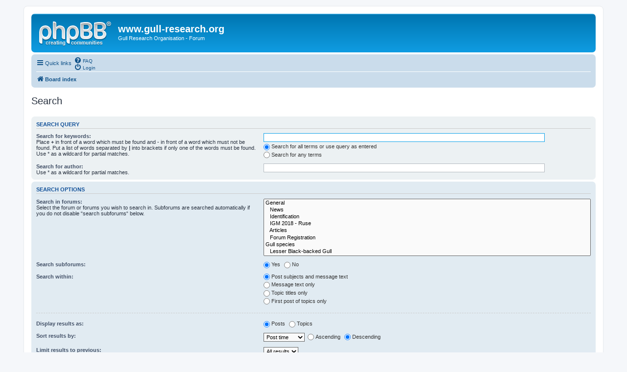

--- FILE ---
content_type: text/html; charset=UTF-8
request_url: https://www.talk.gull-research.org/search.php?sid=6beb896d12f0167235d2967b9394d71d
body_size: 3549
content:
<!DOCTYPE html>
<html dir="ltr" lang="en-gb">
<head>
<meta charset="utf-8" />
<meta http-equiv="X-UA-Compatible" content="IE=edge">
<meta name="viewport" content="width=device-width, initial-scale=1" />
<title>www.gull-research.org -Search</title>
<!--
	phpBB style name: prosilver
	Based on style:   prosilver (this is the default phpBB3 style)
	Original author:  Tom Beddard ( http://www.subBlue.com/ )
	Modified by:
--><link href="./assets/css/font-awesome.min.css?assets_version=31" rel="stylesheet">
<link href="./styles/prosilver/theme/stylesheet.css?assets_version=31" rel="stylesheet">
<link href="./styles/prosilver/theme/en/stylesheet.css?assets_version=31" rel="stylesheet">
<!--[if lte IE 9]>
	<link href="./styles/prosilver/theme/tweaks.css?assets_version=31" rel="stylesheet">
<![endif]-->
</head>
<body id="phpbb" class="nojs notouch section-searchltr">
<div id="wrap" class="wrap">
	<a id="top" class="top-anchor" accesskey="t"></a>
	<div id="page-header">
		<div class="headerbar" role="banner">			<div class="inner">

			<div id="site-description" class="site-description">
				<a id="logo" class="logo" href="./index.php?sid=6ea8d85a57bc2c654679921b228f831c" title="Board index"><span class="site_logo"></span></a>
				<h1>www.gull-research.org</h1>
				<p>Gull Research Organisation - Forum</p>
				<p class="skiplink"><a href="#start_here">Skip to content</a></p>
			</div>
			</div>		</div><div class="navbar" role="navigation">
	<div class="inner">

	<ul id="nav-main" class="nav-main linklist" role="menubar">

		<li id="quick-links" class="quick-links dropdown-container responsive-menu" data-skip-responsive="true">
			<a href="#" class="dropdown-trigger">
				<i class="icon fa-bars fa-fw" aria-hidden="true"></i><span>Quick links</span>
			</a>
			<div class="dropdown">
				<div class="pointer"><div class="pointer-inner"></div></div>
				<ul class="dropdown-contents" role="menu">						<li class="separator"></li>							<li>
								<a href="./search.php?search_id=unanswered&amp;sid=6ea8d85a57bc2c654679921b228f831c" role="menuitem">
									<i class="icon fa-file-o fa-fw icon-gray" aria-hidden="true"></i><span>Unanswered topics</span>
								</a>
							</li>
							<li>
								<a href="./search.php?search_id=active_topics&amp;sid=6ea8d85a57bc2c654679921b228f831c" role="menuitem">
									<i class="icon fa-file-o fa-fw icon-blue" aria-hidden="true"></i><span>Active topics</span>
								</a>
							</li>
							<li class="separator"></li>
							<li>
								<a href="./search.php?sid=6ea8d85a57bc2c654679921b228f831c" role="menuitem">
									<i class="icon fa-search fa-fw" aria-hidden="true"></i><span>Search</span>
								</a>
							</li>						<li class="separator"></li>							<li>
								<a href="./memberlist.php?mode=team&amp;sid=6ea8d85a57bc2c654679921b228f831c" role="menuitem">
									<i class="icon fa-shield fa-fw" aria-hidden="true"></i><span>The team</span>
								</a>
							</li>					<li class="separator"></li>				</ul>
			</div>
		</li>		<lidata-skip-responsive="true">
			<a href="/app.php/help/faq?sid=6ea8d85a57bc2c654679921b228f831c" rel="help" title="Frequently Asked Questions" role="menuitem">
				<i class="icon fa-question-circle fa-fw" aria-hidden="true"></i><span>FAQ</span>
			</a>
		</li>		<li class="rightside"  data-skip-responsive="true">
			<a href="./ucp.php?mode=login&amp;sid=6ea8d85a57bc2c654679921b228f831c" title="Login" accesskey="x" role="menuitem">
				<i class="icon fa-power-off fa-fw" aria-hidden="true"></i><span>Login</span>
			</a>
		</li>	</ul>

	<ul id="nav-breadcrumbs" class="nav-breadcrumbs linklist navlinks" role="menubar">		<li class="breadcrumbs">				<span class="crumb" itemtype="http://data-vocabulary.org/Breadcrumb" itemscope=""><a href="./index.php?sid=6ea8d85a57bc2c654679921b228f831c" itemprop="url" accesskey="h" data-navbar-reference="index"><i class="icon fa-home fa-fw"></i><span itemprop="title">Board index</span></a></span>		</li>	</ul>

	</div>
</div>
	</div>
	<a id="start_here" class="anchor"></a>
	<div id="page-body" class="page-body" role="main">
<h2 class="solo">Search</h2><form method="get" action="./search.php" data-focus="keywords">

<div class="panel">
	<div class="inner">
	<h3>Search query</h3>	<fieldset>	<dl>
		<dt><label for="keywords">Search for keywords:</label><br /><span>Place <strong>+</strong> in front of a word which must be found and <strong>-</strong> in front of a word which must not be found. Put a list of words separated by <strong>|</strong> into brackets if only one of the words must be found. Use * as a wildcard for partial matches.</span></dt>
		<dd><input type="search" class="inputbox" name="keywords" id="keywords" size="40" title="Search for keywords" /></dd>
		<dd><label for="terms1"><input type="radio" name="terms" id="terms1" value="all" checked="checked" />Search for all terms or use query as entered</label></dd>
		<dd><label for="terms2"><input type="radio" name="terms" id="terms2" value="any" />Search for any terms</label></dd>
	</dl>
	<dl>
		<dt><label for="author">Search for author:</label><br /><span>Use * as a wildcard for partial matches.</span></dt>
		<dd><input type="search" class="inputbox" name="author" id="author" size="40" title="Search for author" /></dd>
	</dl>	</fieldset>
	</div>
</div>

<div class="panel bg2">
	<div class="inner">

	<h3>Search options</h3>	<fieldset>	<dl>
		<dt><label for="search_forum">Search in forums:</label><br /><span>Select the forum or forums you wish to search in. Subforums are searched automatically if you do not disable “search subforums“ below.</span></dt>
		<dd><select name="fid[]" id="search_forum" multiple="multiple" size="8" title="Search in forums"><option value="19">General</option><option value="12">&nbsp; &nbsp;News</option><option value="13">&nbsp; &nbsp;Identification</option><option value="36">&nbsp; &nbsp;IGM 2018 - Ruse</option><option value="23">&nbsp; &nbsp;Articles</option><option value="25">&nbsp; &nbsp;Forum Registration</option><option value="20">Gull species</option><option value="4">&nbsp; &nbsp;Lesser Black-backed Gull</option><option value="15">&nbsp; &nbsp;Heuglin's Gull</option><option value="5">&nbsp; &nbsp;Yellow-legged Gull</option><option value="14">&nbsp; &nbsp;Caspian Gull</option><option value="3">&nbsp; &nbsp;Herring Gull</option><option value="6">&nbsp; &nbsp;Great Black-backed Gull</option><option value="37">&nbsp; &nbsp;American Herring Gull &amp; smith look-alikes</option><option value="33">&nbsp; &nbsp;Nearctic gulls</option><option value="27">&nbsp; &nbsp;White-winged Species</option><option value="18">&nbsp; &nbsp;Mediterranean Gull</option><option value="28">&nbsp; &nbsp;Black-headed Gull</option><option value="29">&nbsp; &nbsp;Common Gull</option><option value="7">&nbsp; &nbsp;Other taxa &amp; hybrids</option><option value="22">Local Patches</option><option value="8">&nbsp; &nbsp;location Westkapelle</option><option value="9">&nbsp; &nbsp;location IJmuiden</option><option value="10">&nbsp; &nbsp;location other - Netherlands</option><option value="24">&nbsp; &nbsp;location Bucharest</option><option value="30">&nbsp; &nbsp;Belarus</option><option value="31">&nbsp; &nbsp;Hungary</option><option value="32">&nbsp; &nbsp;Estonia-Latvia-Lithuania</option><option value="11">&nbsp; &nbsp;locations other - abroad</option><option value="26">&nbsp; &nbsp;IGM Zagreb 2012</option><option value="34">&nbsp; &nbsp;IGM Bad Düben 2016</option><option value="21">Other</option><option value="17">&nbsp; &nbsp;Links</option></select></dd>
	</dl>
	<dl>
		<dt><label for="search_child1">Search subforums:</label></dt>
		<dd>
			<label for="search_child1"><input type="radio" name="sc" id="search_child1" value="1" checked="checked" />Yes</label>
			<label for="search_child2"><input type="radio" name="sc" id="search_child2" value="0" />No</label>
		</dd>
	</dl>
	<dl>
		<dt><label for="sf1">Search within:</label></dt>
		<dd><label for="sf1"><input type="radio" name="sf" id="sf1" value="all" checked="checked" />Post subjects and message text</label></dd>
		<dd><label for="sf2"><input type="radio" name="sf" id="sf2" value="msgonly" />Message text only</label></dd>
		<dd><label for="sf3"><input type="radio" name="sf" id="sf3" value="titleonly" />Topic titles only</label></dd>
		<dd><label for="sf4"><input type="radio" name="sf" id="sf4" value="firstpost" />First post of topics only</label></dd>
	</dl>
	<hr class="dashed" />	<dl>
		<dt><label for="show_results1">Display results as:</label></dt>
		<dd>
			<label for="show_results1"><input type="radio" name="sr" id="show_results1" value="posts" checked="checked" />Posts</label>
			<label for="show_results2"><input type="radio" name="sr" id="show_results2" value="topics" />Topics</label>
		</dd>
	</dl>
	<dl>
		<dt><label for="sd">Sort results by:</label></dt>
		<dd><select name="sk" id="sk"><option value="a">Author</option><option value="t" selected="selected">Post time</option><option value="f">Forum</option><option value="i">Topic title</option><option value="s">Post subject</option></select>&nbsp;
			<label for="sa"><input type="radio" name="sd" id="sa" value="a" />Ascending</label>
			<label for="sd"><input type="radio" name="sd" id="sd" value="d" checked="checked" />Descending</label>
		</dd>
	</dl>
	<dl>
		<dt><label>Limit results to previous:</label></dt>
		<dd><select name="st" id="st"><option value="0" selected="selected">All results</option><option value="1">1 day</option><option value="7">7 days</option><option value="14">2 weeks</option><option value="30">1 month</option><option value="90">3 months</option><option value="180">6 months</option><option value="365">1 year</option></select></dd>
	</dl>
	<dl>
		<dt><label>Return first:</label></dt>
		<dd><select name="ch" title="Return first"><option value="-1">All available</option><option value="0">0</option><option value="25">25</option><option value="50">50</option><option value="100">100</option><option value="200">200</option><option value="300" selected="selected">300</option><option value="400">400</option><option value="500">500</option><option value="600">600</option><option value="700">700</option><option value="800">800</option><option value="900">900</option><option value="1000">1000</option></select>characters of posts</dd>
	</dl>	</fieldset>
	</div>
</div>

<div class="panel bg3">
	<div class="inner">

	<fieldset class="submit-buttons"><input type="hidden" name="t" value="0" />
<input type="hidden" name="sid" value="6ea8d85a57bc2c654679921b228f831c" />
<input type="reset" value="Reset" name="reset" class="button2" />&nbsp;
		<input type="submit" name="submit" value="Search" class="button1" />
	</fieldset>

	</div>
</div>

</form>	</div>
<div id="page-footer" class="page-footer" role="contentinfo"><div class="navbar" role="navigation">
	<div class="inner">

	<ul id="nav-footer" class="nav-footer linklist" role="menubar">
		<li class="breadcrumbs"><span class="crumb"><a href="./index.php?sid=6ea8d85a57bc2c654679921b228f831c" data-navbar-reference="index"><i class="icon fa-home fa-fw" aria-hidden="true"></i><span>Board index</span></a></span>		</li>		<li class="rightside">All times are <span title="UTC">UTC</span></li>			<li class="rightside">
				<a href="./ucp.php?mode=delete_cookies&amp;sid=6ea8d85a57bc2c654679921b228f831c" data-ajax="true" data-refresh="true" role="menuitem">
					<i class="icon fa-trash fa-fw" aria-hidden="true"></i><span>Delete cookies</span>
				</a>
			</li>			<li class="rightside" data-last-responsive="true">
				<a href="./memberlist.php?mode=team&amp;sid=6ea8d85a57bc2c654679921b228f831c" role="menuitem">
					<i class="icon fa-shield fa-fw" aria-hidden="true"></i><span>The team</span>
				</a>
			</li>			<li class="rightside" data-last-responsive="true">
				<a href="./memberlist.php?mode=contactadmin&amp;sid=6ea8d85a57bc2c654679921b228f831c" role="menuitem">
					<i class="icon fa-envelope fa-fw" aria-hidden="true"></i><span>Contact us</span>
				</a>
			</li>	</ul>

	</div>
</div>

	<div class="copyright">		<p class="footer-row">
			<span class="footer-copyright">Powered by <a href="https://www.phpbb.com/">phpBB</a>&reg; Forum Software &copy; phpBB Limited</span>
		</p>		<p class="footer-row">
			<a class="footer-link" href="./ucp.php?mode=privacy&amp;sid=6ea8d85a57bc2c654679921b228f831c" title="Privacy" role="menuitem">
				<span class="footer-link-text">Privacy</span>
			</a>
			|
			<a class="footer-link" href="./ucp.php?mode=terms&amp;sid=6ea8d85a57bc2c654679921b228f831c" title="Terms" role="menuitem">
				<span class="footer-link-text">Terms</span>
			</a>
		</p>	</div>

	<div id="darkenwrapper" class="darkenwrapper" data-ajax-error-title="AJAX error" data-ajax-error-text="Something went wrong when processing your request." data-ajax-error-text-abort="User aborted request." data-ajax-error-text-timeout="Your request timed out; please try again." data-ajax-error-text-parsererror="Something went wrong with the request and the server returned an invalid reply.">
		<div id="darken" class="darken">&nbsp;</div>
	</div>

	<div id="phpbb_alert" class="phpbb_alert" data-l-err="Error" data-l-timeout-processing-req="Request timed out.">
		<a href="#" class="alert_close">
			<i class="icon fa-times-circle fa-fw" aria-hidden="true"></i>
		</a>
		<h3 class="alert_title">&nbsp;</h3><p class="alert_text"></p>
	</div>
	<div id="phpbb_confirm" class="phpbb_alert">
		<a href="#" class="alert_close">
			<i class="icon fa-times-circle fa-fw" aria-hidden="true"></i>
		</a>
		<div class="alert_text"></div>
	</div>
</div>

</div>

<div>
	<a id="bottom" class="anchor" accesskey="z"></a></div>

<script type="text/javascript" src="./assets/javascript/jquery.min.js?assets_version=31"></script><script type="text/javascript" src="./assets/javascript/core.js?assets_version=31"></script><script src="./styles/prosilver/template/forum_fn.js?assets_version=31"></script>
<script src="./styles/prosilver/template/ajax.js?assets_version=31"></script>

</body>
</html>
